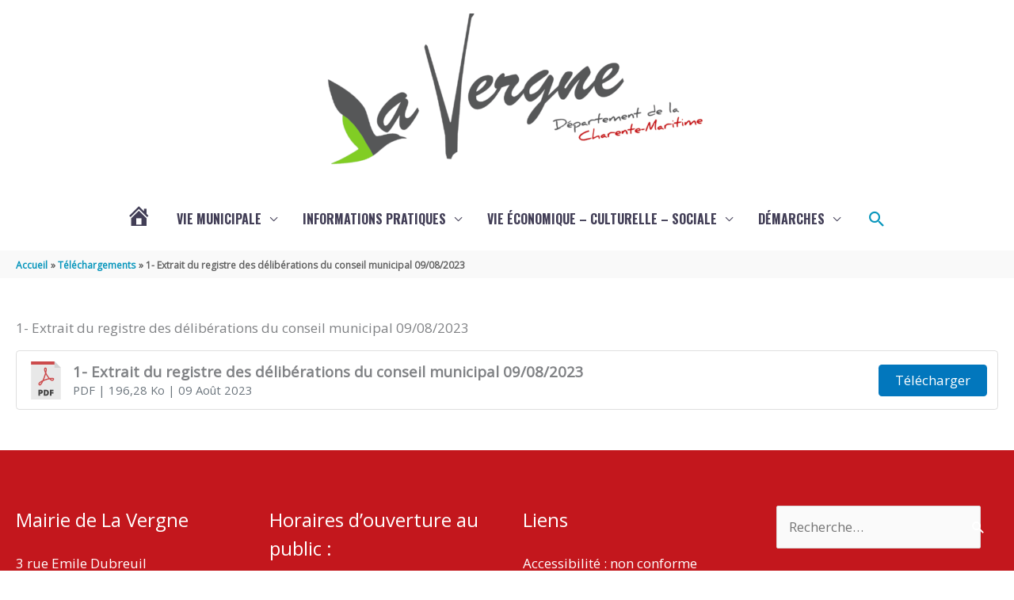

--- FILE ---
content_type: text/css
request_url: https://www.communelavergne.fr/wp-content/plugins/telechargements/assets/css/telechargement_style.css
body_size: 1412
content:
:root {
  --soluris-color-black: #333333; /* (Default) Noir */
  --soluris-color-white: white; /* (Default) Blanc */
  --soluris-color-blue: #0277BD; /* (Primary) Bleu */
  --soluris-color-grey: #6c757d; /* (Others) Gris 1 */
}

/* ----------- Général ----------- */

.telechargement_list .telechargement_card *, .telechargement_grid .telechargement_card *:not(a) {
  margin: 0 !important; /* Mettre après telechargement_btn_secondary */
  line-height: initial;
}
ul.telechargement_list, ul.telechargement_grid {
  margin-left: 0 !important;
}

.telechargement_card h2,
.telechargement_card h3 {
  font-size: 14pt;
  font-weight: 700;
	overflow: hidden;
	text-overflow: ellipsis;
	display: -webkit-box;
	-webkit-box-orient: vertical;
	-webkit-line-clamp: 2;
}

.telechargement_extention_uppercase {
  text-transform: uppercase;
}
.telechargement_card p {
  color: var(--soluris-color-grey);
  font-size: 0.875rem;
}

.telechargement_btn {
  text-align: center;
  padding: 0.5rem 1.25rem;
  border-radius: .25rem;
  word-break: normal;
  text-decoration: none;
}
.telechargement_btn:focus {
  outline: 1px solid var(--soluris-color-blue) !important;
  outline-offset: 2px !important;
}

.telechargement_btn_primary {
  color: var(--soluris-color-white) !important;
  background-color: var(--soluris-color-blue);
}
.telechargement_btn_primary:hover,
.telechargement_btn_primary:focus {
  text-decoration: underline !important;
  background-color: rgb(2, 119, 189, 0.9);
  color: var(--soluris-color-white);
}

.telechargement_btn_secondary {
  margin-top: 10px !important;
  color: var(--soluris-color-blue);
  background-color: var(--soluris-color-white);
  border: 1px solid var(--soluris-color-blue);
}
.telechargement_btn_secondary:hover,
.telechargement_btn_secondary:focus {
  text-decoration: underline !important;
  background-color: rgb(2, 119, 189, 0.1);
  color: var(--soluris-color-blue);
  border: 1px solid var(--soluris-color-blue);
}

/* ----------- List ----------- */

.telechargement_list .telechargement_card {
  border: 1px solid rgba(0,0,0,0.125);
  background-color: var(--soluris-color-white);
  padding: 0.75rem;
  display: grid;
  grid-auto-flow: column;
  grid-template-columns: auto 1fr auto;
  grid-template-rows: auto auto;
  gap: 0 10px;
  grid-template-areas:
    "Img H2 A"
    "Img P A";
}
.telechargement_list img {
  grid-area: Img;
  align-self: center;
}
.telechargement_list h2 {
  grid-area: H2;
}
.telechargement_list p {
  grid-area: P;
}
.telechargement_list div {
  grid-area: A;
  align-self: center;
}

.telechargement_list .telechargement_card:first-child {
  border-top-left-radius: 0.25rem;
  border-top-right-radius: 0.25rem;
}
.telechargement_list .telechargement_card:nth-last-child(3) {
  border-bottom-left-radius: 0.25rem;
  border-bottom-right-radius: 0.25rem;
}

.telechargement_list .telechargement_icon_extension {
  width: 48px;
  height: 48px;
}

.telechargement_list .telechargement_btn {
  display: flex;
  align-items: center;
}

.telechargement_list .telechargement_espace {
  display: none;
}

@media (max-width: 500px) {
  .telechargement_list .telechargement_card {
    grid-template-columns: auto 1fr;
    grid-template-rows: auto auto auto;
    gap: 0px 10px;
    grid-template-areas:
      "Img H2"
      "Img P"
      "A A";
  }
  .telechargement_list .telechargement_btn {
    margin-top: 1rem !important;
    display: block;
  }
}

/* ----------- Grid ----------- */

.telechargement_grid {
  display: flex;
  flex-wrap: wrap;
  justify-content: space-evenly;
}

.telechargement_grid .telechargement_card {
  padding: 0.75rem;
  display: grid;
  grid-auto-flow: column;
  grid-template-columns: auto 1fr;
  grid-template-rows: auto auto auto;
  gap: 10px 10px;
  grid-template-areas:
    "Img H2"
    "Img P"
    "Img A"
    "Img .";
  flex-basis: 320px;
  flex-grow: 1;
}
.telechargement_grid img {
  grid-area: Img;
}
.telechargement_grid h2 {
  grid-area: H2;
}
.telechargement_grid p {
  grid-area: P;
}
.telechargement_grid div {
  grid-area: A;
}

.telechargement_grid .telechargement_icon_extension {
  width: 180px;
  height: auto;
  max-height: 254.52px;
  object-fit: cover;
}
.telechargement_grid a {
  display: block;
}

.telechargement_grid .telechargement_espace {
  display: block;
  flex-basis: 320px;
  flex-grow: 1;
}

/* ----------- Single Page ----------- */

.telechargement_single_page {
  margin-top: 3rem;
  margin-bottom: 3rem;
}
.telechargement_single_page * {
  line-height: initial;
}
.telechargement_single_page h2 {
  margin-bottom: 1rem;
}
.telechargement_single_page .telechargement_card * {
  margin: 0 !important;
}

.telechargement_single_page .telechargement_card {
  border: 1px solid rgba(0,0,0,0.125);
  padding: 0.75rem;
  display: grid;
  grid-auto-flow: column;
  grid-template-columns: auto 1fr auto;
  grid-template-rows: auto auto;
  gap: 0 10px;
  grid-template-areas:
    "Img H2 A"
    "Img P A";
}
.telechargement_single_page img {
  grid-area: Img;
  align-self: center;
}
.telechargement_single_page h2 {
  grid-area: H2;
}
.telechargement_single_page p {
  grid-area: P;
}
.telechargement_single_page div {
  grid-area: A;
  align-self: center;
}

.telechargement_single_page .telechargement_card {
  border-radius: 0.25rem;
}

.telechargement_single_page .telechargement_icon_extension {
  width: 48px;
  height: 48px;
}

.telechargement_single_page .telechargement_btn {
  display: flex;
  align-items: center;
}

@media (max-width: 500px) {
  .telechargement_single_page .telechargement_card {
    grid-template-columns: auto 1fr;
    grid-template-rows: auto auto auto;
    gap: 0px 10px;
    grid-template-areas:
      "Img H2"
      "Img P"
      "A A";
  }
  .telechargement_single_page .telechargement_btn {
    margin-top: 1rem !important;
    display: block;
  }
}

/* ----------- Widget ----------- */

.telechargement_widget_card * {
  line-height: initial;
}
.telechargement_widget_card {
  margin-top: 1rem;
  margin-bottom: 1rem;
}
.telechargement_widget_body {
  display: flex;
  align-items: center;
}
.telechargement_widget_body div {
  white-space: nowrap;
  overflow: hidden;
}
.telechargement_widget_body h3 {
  font-size: 12pt;
  font-weight: 700;
  overflow: hidden;
  text-overflow: ellipsis;
}
.telechargement_widget_body p {
  color: var(--soluris-color-grey);
  font-size: 80%;
  margin: 0;
}
.telechargement_widget_icon_extension {
  width: 48px;
  height: 48px;
  padding: 0;
  margin: 0 1rem 0 0 !important;
}
